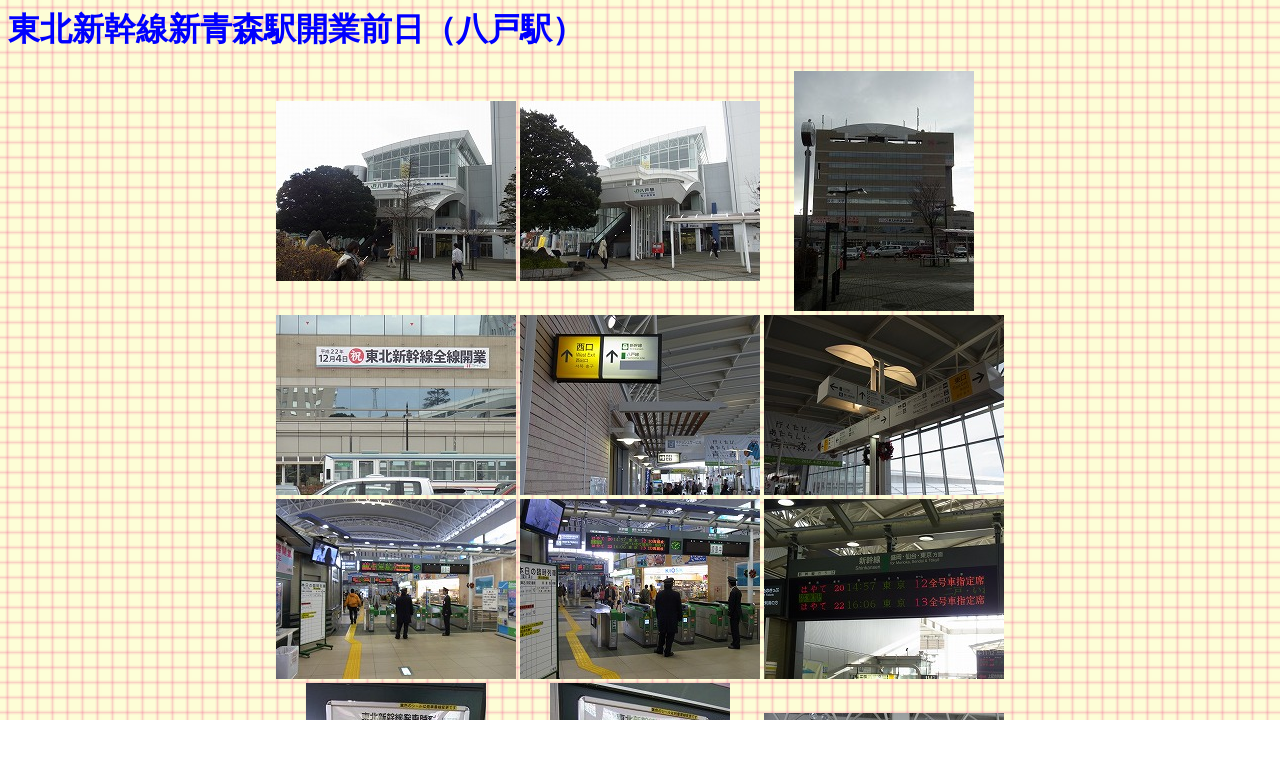

--- FILE ---
content_type: text/html
request_url: http://geo.trainstationlove.net/touhokukaigyouzenjituhatinohe.html
body_size: 6852
content:
<!DOCTYPE HTML PUBLIC "-//W3C//DTD HTML 4.01 Transitional//EN">
<HTML>
<HEAD>
<META http-equiv="Content-Type" content="text/html; charset=Shift_JIS">
<META name="GENERATOR" content="IBM WebSphere Studio Homepage Builder Version 8.0.0.0 for Windows">
<META http-equiv="Content-Style-Type" content="text/css">
<TITLE></TITLE>
</HEAD>
<BODY background="pe08_bg.gif">
<P><B><FONT size="+3" color="#0000ff">東北新幹線新青森駅開業前日（八戸駅）</FONT></B></P>
<CENTER>
<TABLE border="0">
  <TBODY>
    <TR>
      <TD><IMG src="R0016065.jpg" width="240" height="180" border="0"></TD>
      <TD><IMG src="R0016063.jpg" width="240" height="180" border="0"></TD>
      <TD align="center"><IMG src="R0016069.jpg" width="180" height="240" border="0"></TD>
    </TR>
    <TR>
      <TD><IMG src="R0016070.jpg" width="240" height="180" border="0"></TD>
      <TD><IMG src="R0016072.jpg" width="240" height="180" border="0"></TD>
      <TD><IMG src="R0016074.jpg" width="240" height="180" border="0"></TD>
    </TR>
    <TR>
      <TD><IMG src="R0016055.jpg" width="240" height="180" border="0"></TD>
      <TD><IMG src="R0016059.jpg" width="240" height="180" border="0"></TD>
      <TD><IMG src="R0016078.jpg" width="240" height="180" border="0"></TD>
    </TR>
    <TR>
      <TD align="center"><IMG src="R0016056.jpg" width="180" height="240" border="0"></TD>
      <TD align="center"><IMG src="R0016057.jpg" width="180" height="240" border="0"></TD>
      <TD><IMG src="R0016052.jpg" width="240" height="180" border="0"></TD>
    </TR>
    <TR>
      <TD><IMG src="R0016079.jpg" width="240" height="180" border="0"></TD>
      <TD><IMG src="R0016080.jpg" width="240" height="180" border="0"></TD>
      <TD><IMG src="R0016081.jpg" width="240" height="180" border="0"></TD>
    </TR>
    <TR>
      <TD><IMG src="R0016082.jpg" width="240" height="180" border="0"></TD>
      <TD><IMG src="R0016083.jpg" width="240" height="180" border="0"></TD>
      <TD><IMG src="R0016084.jpg" width="240" height="180" border="0"></TD>
    </TR>
    <TR>
      <TD><IMG src="R0016085.jpg" width="240" height="180" border="0"></TD>
      <TD><IMG src="R0016086.jpg" width="240" height="180" border="0"></TD>
      <TD><IMG src="R0016087.jpg" width="240" height="180" border="0"></TD>
    </TR>
    <TR>
      <TD><IMG src="R0016088.jpg" width="240" height="180" border="0"></TD>
      <TD><IMG src="R0016089.jpg" width="240" height="180" border="0"></TD>
      <TD><IMG src="R0016090.jpg" width="240" height="180" border="0"></TD>
    </TR>
    <TR>
      <TD align="center"><IMG src="R0016091.jpg" width="180" height="240" border="0"></TD>
      <TD><IMG src="R0016092.jpg" width="240" height="180" border="0"></TD>
      <TD><IMG src="R0016093.jpg" width="240" height="180" border="0"></TD>
    </TR>
    <TR>
      <TD><IMG src="R0016095.jpg" width="240" height="180" border="0"></TD>
      <TD><IMG src="R0016097.jpg" width="240" height="180" border="0"></TD>
      <TD><IMG src="R0016098.jpg" width="240" height="180" border="0"></TD>
    </TR>
    <TR>
      <TD><IMG src="R0016099.jpg" width="240" height="180" border="0"></TD>
      <TD><IMG src="R0016101.jpg" width="240" height="180" border="0"></TD>
      <TD><IMG src="R0016105.jpg" width="240" height="180" border="0"></TD>
    </TR>
    <TR>
      <TD><IMG src="R0016107.jpg" width="240" height="180" border="0"></TD>
      <TD><IMG src="R0016109.jpg" width="240" height="180" border="0"></TD>
      <TD align="center"><IMG src="R0016108.jpg" width="240" height="180" border="0"></TD>
    </TR>
    <TR>
      <TD><IMG src="R0016111.jpg" width="240" height="180" border="0"></TD>
      <TD><B><FONT size="+1" color="#0000ff">八戸行もこの日が最後</FONT></B></TD>
      <TD><FONT color="#0000ff"><B><FONT size="+1">13番線、14番線は翌日からは<BR>
      新青森行きの到着ホームと<BR>
      なります。標識にはシールが<BR>
      貼られています。</FONT></B></FONT></TD>
    </TR>
    <TR>
      <TD><IMG src="R0016113.jpg" width="240" height="180" border="0"></TD>
      <TD><IMG src="R0016114.jpg" width="240" height="180" border="0"></TD>
      <TD><IMG src="R0016115.jpg" width="240" height="180" border="0"></TD>
    </TR>
    <TR>
      <TD><IMG src="R0016117.jpg" width="240" height="180" border="0"></TD>
      <TD><IMG src="R0016118.jpg" width="240" height="180" border="0"></TD>
      <TD><IMG src="R0016120.jpg" width="240" height="180" border="0"></TD>
    </TR>
    <TR>
      <TD><IMG src="R0016121.jpg" width="240" height="180" border="0"></TD>
      <TD><IMG src="R0016122.jpg" width="240" height="180" border="0"></TD>
      <TD align="center"><IMG src="R0016104.jpg" width="180" height="240" border="0"></TD>
    </TR>
    <TR>
      <TD><IMG src="R0016126.jpg" width="240" height="180" border="0"></TD>
      <TD><IMG src="R0016127.jpg" width="240" height="180" border="0"></TD>
      <TD><IMG src="R0016128.jpg" width="240" height="180" border="0"></TD>
    </TR>
    <TR>
      <TD><IMG src="R0016131.jpg" width="240" height="180" border="0"></TD>
      <TD><B><FONT size="+1" color="#0000ff">次に11番線、12番線へ</FONT></B></TD>
      <TD><IMG src="R0016132.jpg" width="240" height="180" border="0"></TD>
    </TR>
    <TR>
      <TD><IMG src="R0016133.jpg" width="240" height="180" border="0"></TD>
      <TD><IMG src="R0016135.jpg" width="240" height="180" border="0"></TD>
      <TD><IMG src="R0016136.jpg" width="240" height="180" border="0"></TD>
    </TR>
    <TR>
      <TD><IMG src="R0016137.jpg" width="240" height="180" border="0"></TD>
      <TD><IMG src="R0016139.jpg" width="240" height="180" border="0"></TD>
      <TD><IMG src="R0016140.jpg" width="240" height="180" border="0"></TD>
    </TR>
    <TR>
      <TD><IMG src="R0016142.jpg" width="240" height="180" border="0"></TD>
      <TD><IMG src="R0016141.jpg" width="240" height="180" border="0"></TD>
      <TD><FONT color="#0000ff"><B><FONT size="+1">こちらの駅名標に目隠しが<BR>
      されています。</FONT></B></FONT></TD>
    </TR>
    <TR>
      <TD><IMG src="R1276156.jpg" width="240" height="180" border="0"></TD>
      <TD><IMG src="R1276157.jpg" width="240" height="180" border="0"></TD>
      <TD><IMG src="R1276158.jpg" width="240" height="180" border="0"></TD>
    </TR>
    <TR>
      <TD><IMG src="R1276159.jpg" width="240" height="180" border="0"></TD>
      <TD><IMG src="R1276160.jpg" width="240" height="180" border="0"></TD>
      <TD><B><FONT color="#0000ff" size="+1">在来線との乗り換え口です。</FONT></B></TD>
    </TR>
    <TR>
      <TD><IMG src="R1276161.jpg" width="240" height="180" border="0"></TD>
      <TD><IMG src="R1276162.jpg" width="180" height="240" border="0"></TD>
      <TD></TD>
    </TR>
    <TR>
      <TD></TD>
      <TD></TD>
      <TD></TD>
    </TR>
  </TBODY>
</TABLE>
</CENTER>
<P><A href="tethutabi.html"><IMG src="btn009b.gif" width="79" height="28" border="0"></A></P>
</BODY>
</HTML>